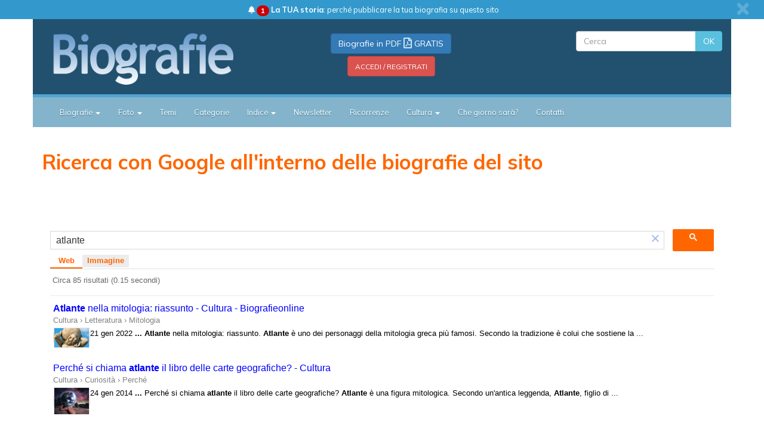

--- FILE ---
content_type: text/html; charset=UTF-8
request_url: https://syndicatedsearch.goog/afs/ads?sjk=jQor4yH1RFCe10YQWQKJbA%3D%3D&adsafe=low&psid=1918241725&client=pub-7939740052794500&q=atlante&r=m&rpbu=https%3A%2F%2Fbiografieonline.it%2Fricerca.htm&rpqp=q&type=0&oe=UTF-8&ie=UTF-8&fexp=21404%2C17301431%2C17301432%2C17301436%2C17301266%2C72717107&format=n2&ad=n2&nocache=6451768791352505&num=0&output=uds_ads_only&v=3&bsl=8&pac=0&u_his=2&u_tz=0&dt=1768791352506&u_w=1280&u_h=720&biw=1280&bih=720&psw=1280&psh=1209&frm=0&uio=-&cont=afscontainer1&drt=0&jsid=csa&jsv=855242569&rurl=https%3A%2F%2Fbiografieonline.it%2Fricerca.htm%3Fq%3Datlante
body_size: 8298
content:
<!doctype html><html lang="en"> <head>    <meta content="NOINDEX, NOFOLLOW" name="ROBOTS"> <meta content="telephone=no" name="format-detection"> <meta content="origin" name="referrer"> <title>Ads by Google</title>   </head> <body>  <div id="adBlock">    </div>  <script nonce="SjXRrPgrCXi6-W-Zebflmw">window.AFS_AD_REQUEST_RETURN_TIME_ = Date.now();window.IS_GOOGLE_AFS_IFRAME_ = true;(function(){window.ad_json={"caps":[{"n":"queryId","v":"OZ1tafFoqZmdug-JjaLZDw"}],"bg":{"i":"https://www.google.com/js/bg/T94taNKSSsssP7x0w8bsq1bZfcqIXzBqd7gdxTpBf-w.js","p":"Fcn9Vx6tnIrEcGkl5Pn1UV2xfcVju6pIFUYvHc69IDVMeX3mKx8u5j29rwYMASHuToVzYyP6+e4AdPOymLOYnyBmFAyCEUXQhTwpo691gXsuR9Z6I3Zn60trfDBj+Eur0vIncs2ZfLrqG4N0I3PBcela6rxoboF76f4tH1ISioDf+T8MtGDxwyOpk+/7bHU3PtCgTeMyCvlAv7evEYHP3OoDpShNwX4fjfi1OScxe1hMvfL3P0KFo/ln5cxLC8QJWGAWtU+lAnkbCaysdtRV7wNwMROTa2cRiwgRJRqclPj6NNUoIHUx2GeeSev0TOcWz8onSTKDsm/2qxKEQQRqQHgbeILgM73ugy1XugzcqUCR45Kz0OL7j2lfEFBfHrkrBCPqDdms42PLBMErstdP2SOW1cutJceoevpWRoLPWdX08+AGrZarjDuSJhRJ8SCXrMRRT7dX2l5+dJELOl1SC1+FKv5bfyD63TU7IswKvzYmq863p5oM+Ewnybsog5P4e/eex/4PzSrCyRzcKMc/R69VBChLlHdfZTIb/pUdRybocRjmVs90KeSMdtx066k8QWdE+YckrJ/0wJauwRxrekwhDbYExIUefB53IaljUHPQ1Xh6gHkZQGdDbbgHUYvRQsU6tmd8LVfhN0BZuSq93/7vb9ehOtdoGbwKDJtHE7LMifnirC9u44KiAN5OK/KXbULzvrAtbmnPcbAh/4wqJkaLazBl8oKMR1CtV6sor+EpkAdvGkSxRy38KrPPa33BSsdcND65ZJEqrG3L9UHc0ZPb9BmPx3k9wFeuyHcittqUYgkccwfPMBtmeTXYeHdYrZabzEeWV4LTtXPG489GDUZN7bnUqy+GgriFnvkzmBlrHYvjZjqIwAJk3PAuhjKcvD4pbNUWsWKp/6cTH6b9my+Pn90WClGZFCGdf6wjK3UgF82d8ho8E5hoBPZsLkPxuL4/9JlLnhR+a4F1Nb6F4LlmPRzqivWVLdZxOskGqUQVbNBst1FeMcl4PCGudMiaK+SsBcY3cHFIuAIaNLYRXuml2jrhi6M79zk0sm0xcp117w0S7PCRTiHimjs2abL/KH3XHsH0kJZod4EvGcddHOu1QPnD67XAFoXJqq3xetvXzdGDdAR0+kq6a7nfghjQwli1Qt35v9wasRAM7Zjekji+Q6EWmVJAbXPto16uxROSCej5aALhwtVRkSjOHFhw7OtRkAZMMz0azYgLwxX2BwaWEpuBvaOj7iKRlr4fCLU6eXYXEn7Q0fE+ev/A10hMqAJ30GKQH/AijFyIcDz3qJTFbcIQdPWF8seZPn8e8Eag2p6ap5bQYq6O0mDYAOZeiojYRNjvJJy1cjwGqtTXhFI5wBUhek8RCLiOP41/MmbaeElEt0KdUPQ7TlCcY6F/+jUWMuQxLzwuZmMfZEjp40FgDYgxB7bIOtWyumLCEAOngZG1T8neYjoOjGqBgOKoWZ6bCHMvSjMO8pnnJ2Tj/9z9emqxMIjaVRIRGUpNBnkEHdY2fbh8EadjtFLf/ixFrmOD511YqpPS0DMgrhcrkCsechjmAAOh04ksh1Yg9vSXUbzEYcW+T7JMHUvuajAdGuNaoW1mL6o6WQ3F2kmvwY+aCkUda405Qbrz7Epz2yo47Pa2ml4VrIeW77B1v8Dq+tbCseZkLUrdBtllnnnwfd8Llp7/uAsL/t2raG49234oCO+mEurkaUYIl7+6jeF5HMZT49SU4Dh8rotZbu0lsCCYGArmpWBc9JDsD73Q2hI3Qt47ledk6tQqe+vqs7dAb7oBs0oflHi64ls5lth0T1W9akKrKKw1kJVo8haHxct2KypVT44RHu4wqZk+u8DoyDLZDVPbWl/XnuxUjvGwrBOQlxPJhDUt3KQuTCOsgrjZohwkNQTdUYHNQvF+7V6huZ1OMiX0rEo75Hl9b5gHoanWtfEG5x/4iNi3HG1ckFe3t/L1EQrumuZ5wh/Cv3ceuxtJxc52iMwOMrEwNlZ/Rd+TOPbDOrKdpjlFaPxxbUuVH9f8/sD7iXbAk8cbA6Y3nLjTdGeycNtmvV0iV2zCKxMsNSc9sWYSTqFTx7x1jUCmiUc/SyNXWKoHqnVw6NrE6hVzyzPT9BZS7VYmPKBaVSidYLeZGMhPnp+Moaayt7g62izAoBrEyluhVAZh3PyQi4Dfm8G0+v61SkII2Rq3mczPCta4d6Yg31fFeZrYpumnLYgfCbDY4ua3E7YQ0PL7SOWAtjHzt3A2heolrXrNeslQZF7JnLl7EkeFmYj1/bnWTj70+AwPntsXkseHVAwHTlQi2qNE6t6xzwd0wc1qDr6vSq3jmKmoIgE0vqS69N5OPUe556Huv6FFLfD+4tqPzXZSw+WTvzrLDo/LAoPFdQvoWyLnzUYNLWEqtgoaobK0My/B4PnMtvd/Fss+EhQORrRmJsnUlWp8KWm2T+M/eqymDQCUcJEs0/jTOYtLDqEsnfFglKlotk09JI5/0Drb2EsODFiDbCdzvHUZQ3X0MQaGwDZhUuDMwfaXx2a0pKGgc4+1Wa7TguTcXUYqNe6EuLABhkwW7GgenXtSXWWykJI4bQWZNTRb3I7dpQuve+/hIKBYXYE63VnEi1/wtwHwnPWRRZe4ShtnpsUyfWChIBP1CmSrnkm/z+t1bT3QVPUDcwaajacAc1hT2cdfPxKnqWZM/V7mH93/uituiO/HeynzgdOe5ORNRhm4cNJtyMTXt5wjiF+1PKP01EH4I44jFOoqPq69qDoGI35tsgHWJAoUad8O5OtVYqMbKH+tPbMtrblM1s7u6M1YE9g5iFRl1kfhKiDfer/IyPfyzMTq4UHIu487qH2ZDtKw7r8Bc5lHQfbI/7Elt7izaATAuemUmouz4BAwHHWd3N4Wf+vJw/P3ullVm6lgnGMEyG5x6UCTo6pjFKsahx2gII7hB6BXwNQyHa/SpXr1Tg9iI+cSm4NY39f3I5ai1vFKDmxYYvKxHq12ks0+3BNqwz+WvkeJCKT8sYmILJkfHC82HZrrlCpSw5gnRkRZR+FXwcERcUpAw7F0H6wKHLgcvKVmYmMdmEFL5LDDkiLuifHb/Ue3wyrOHmQXee8SHYmMxsqFhEjLpQFFd/eU97xoXnNdh2mna73j5D6/w5WYukLNNrf2z+wE4wy5gC3Yvp/WMuCMV17+1RsFA9Kzx9FlftzfR+dmgyOXSXa1Q8hp2S76OU+iZaYrtzW0MMf78tJ8/[base64]/isQJQdpJSGoT+HQZ8orBu5s64IB5RNDHXE9Aw11MDxOFhhStirINu7lYQR1Ix0KqdtyTTRYmnO8hYPqvON+7jNK4bkzUJAAiBzNGhD+ANT4FrkLr/auGkeLjoMw6et7Ot8I387818HV0O6T0CwBgzRYqbl2xp7+Pcd7xIcRVYvJFN6dGhWC8gUmAbemlX+B/TxX9S3EH8M2+3jRkgcPexUjZ/y2qYAFyiWw/pRlo2+65BL7ZEHirCcDtT/SXGbofmFIb7gAka2yvkVZgj0JSuXuIcVNfAn6x82bhcKGmm5PQXGHF8isfu5BbZCkqLcRZHyZ3v7AG2sZ/qePoF0owxc43tuis+TesxWRgxnhDKLFKyrVDmYIaQga7OTY2UE4ERVrDhMrNYL4drUErphnKNMjlygF2/iKl9yq0u+WoJqBj39Hd2w5jeZduNjXFdPzrwue9SmA0L3304ZvoROoe2+5YERs0PfQ2UEgZFS/[base64]/DpNh46LGoTjlFQvwDXGqM4YIKJ+6GaxiPtuhnI8/I+753eINh3cbklkaY4QeVGLGRt3pI40/vvZ49HUbc4/[base64]/CF4shrhpNAYRpDHE3SYYkLjU98bjxdYRuBom9VjYXhc+TKf32cENA3WsX3zSprF5VeLgCAbmFG7jM0KJctNzIklzVXynI1pn0nzuZOwWOdLtkMUTFIM1Qh0tXGk9NuylH1A+xDb7u7RqkUA2lKTfA5fCgsKA494Oc8c6K5XMRjv2bGIsmglfgmJ/rZ5xcLI40kywanfIPMs1WdtpqfSQ99mr0CvCYmb+ULQHF0FZL3raE3Xzrzorkkl91w937yLoiaxgM+fnGoUMESTA8NqgdfP/DsuDQrK4TM9QKn9AymQVenUtWFxzlm0m33khlyyQaiYeABmKzH8xmd/upzl2sT2d2G7abIbtBiNrpQ1JJScUL1Cos9zsSvcE0F6C2N70ZiP1KgAUY90Oqy+2vZqPBP313X93d+FqB9XHwkV4beoPaDZmCvGUsrLt99fIU7CPmE0GbU7WTTLKvAecsHja1l1/SCZAxc8fKK2eKs4kVktMjEhnrms6k5QCHrSOOyz3Q0K93i/DZjiEMPqonO7Z2f/tQjycSlbQ2rZjolWhINthqutvLVKXHXHK03c4KcGNB0A+bh70zIC5zJ8MALrMeWo2epA5JUelHvsQPTIWPyZNsjuHD/ibtUddI2uQT3lJP6tcMS3MIBWZKTx4vPz6JOKL/z9tajcOkodB2ZgcSV+eCvgtlvzo8sFkXgZlMTXWIp6taUaBVA/rnoBh0i+XysK+73XM1GzkZLtL2hIoWeNRXIlZenZIp+Ug8lZIoB3YOuhkxZElvkwvxNji6u1cMX2dHCS2IC5vYADrBTjV4gBYwLHNuLIL7Zj7hLGtNlLlEA/rSOtWhXE+0wOlis1dzhf+J8lZYHkuQ9B/BTWH5Wd4E1rRcep73rZc+2J3SE4RzxnnFgZnjrSBCOxJN/sWY6E8p7TBJRhCEWcoNQCKudEAoes4znV4+XsEYK5w/NmTXizzSyiXZEldZ+pWqFQZTox0j0AYYCeoI4+ISr2Zw8AOUjXCy7TNbX6YojahsbXkTQ7gp3JKUHswd1zu9CKEVbk9SmVAIwFksPk86tzTNCI1U1K68hGAM8YQmGCFcpmfNu0hLGiqmG+eKxBoRNCcBarX6Jf7j39S/XxmGqSX3mH1X35mxW5iiT7mCX1TuBkB+eS6fLkGzHSH+VuYFed7tQKLwzADSC3lch83+B2Y+UnUdxlvKyHLLGY/[base64]/vthgDndLvhaNeh7O99TjyuzV710EZdJs2HnFWKWTKDetnWp/3IvJX81IKq1Gg01Aq+x5I+ViiXjb3915yM7oGjQUM4I0xn5AcwreC75jsu2UinCopK7ts7cCvfOiOvVBWcAjLZwgrUQFq5actEZgx9n548bnlH5taM9uKmEtFYc1Xn6+SQ4j5v8Js+ziHyWzb1q04kX4zQXPI6sJhoSrrrt9iGvSv1E/F83OBZKbjiHJN9gWqEg+2ZG2ir/Yj9QIaC17Z4AZf3g1m2R2+aq2WwSnyCS1lJUJfhP49TWoMRgX937MKp41xW4kznEHs75lUYIFG9VLBRPSA33GPAGvPBlN7XEehKL8TuE9Zd2iOka2ib2i6jU6jTchgGztk2Gf8b8xZeZ5G0eXZLGxDk+FhCgK/[base64]/xvFkAPcTRHim+EjhqvqUo/OZEqztFxRxEw74ObCjbdlWtZnOrtW548qp4UvbhLN7A/svcCuO8xMsParn96gZwVbqUGawOmcEXUdhLphgK1HWNcUJD+Snfk362LiqLDzG0JN/LdQq310J+vZjBwL6HlqZg39Z9AkBHy+YKpbiLEtmNyJqMqnpa7L76RH2+T/+3BQuDYWMM5+dCfWG0riBV416bHM2XJoBPHW/DCId2Q9z9PCffSUI6D7LfpMBTBZ/+BG5Rf1fpKlU8pqhJhWmftuHIT8CojSPokwObQpgdGz05BQjPZjypad8qVxmn5dC2KrE6VAxvHUGUvEyH6fH4ajadXl9O+jY3+Q6/b6QW/mVP7dS9QmW56DVExjeAlHwtzHOBEsgUDzAYc2we2ROUzqAVVjqi6cripQSG3p4XZ71x5E8Jg4rgKJFA1jhSBnnv8MsjBZ6ZcFKbZ85IaQsXi2q+XfykC1Cib687gQK28yrKpTRi6dZi3glmEXWk1KLCO3lI2TFhG9RLrYHsiGK5MubNxtW5zXjIqeNBjfAUUv+qA6/aYiqrMfmMh3+BgY8zM/JVqD3Q0qDDDTltpn773cVewNbuBpWqqywjKr/bJ06zxUoY0dP0jniHVAG1i+VJl+fsan9AV0nU51pa5iKWar68es+ACrJ1U5AogBipWji57fQVFoKhvZEM4lulaJ/[base64]/LQwVPNM1qT9R+4RDT91QoBbpMaouAlStFFE1hhC7AVYwVa7b/+iabomJCqevd0unom3qVKjKyl8c4wxpcCZikMkJG8eV+tkN6lLHO66RqFHSSbE/vAngzkl8FMbYHuLTNXdvi0UNraJp1Djz2hrE5ieRVgdZfZnsmbcc/EWXFASTMbZ8De6oNXI6EXLf7C6rrdOUZ72ChSaPJWG2AmUEUxLyN6lryRZxr4HhynFjeADscu52djnX6KzUdOEKu71bFxaO5BdUhNEPZtO65wnY2fuaO+6jxn6wncwJlLc20MUlUUY27gdC5kn+X+rJ6EquoD7YqQHStjTsIPs4zw0At4Vbah/2drxyIQ/EdkXdGcdALJio5bhGeWlnGYL13fGSY8/mIEnSpPKpFImuolYLik+03HNaGUOfDzq+J4zFocAy8DWK8/RNWntpyT3iEGpf+Rplpi6oSBSRFMldxjvsbtrB7zPWSpYaNAOriRbz9qKBFqPCy+TGZ1YYQW5NOVR21tbf78UKZRDLTpIrKYpAikqyGrl6qiVmTML/omyK06UxFpqzwnh+RHjMoSKneTdCAJ9A0raH1Ij0oajvPUJpR4AAks/n7siF+Y0UbnBQWv39C8xCxpsZWoNjwwUp8KK/1LtxoXqjvQXU1lzpLV8ZU8hJROV619JU1pqwc81vIJkZPoxD0vuMUCLVOPGppF5VzrF5dHYm8IsllHw8JhGFyU/qzzMOZFNb39RSReMu9XX9uE9h6L4G3w9IqK0nIjd+a7lINk3fn3yBRC16h7cekbyvS4ReHnj8JRe3S6cwfmp1GN/drG/jZiIfBsuKmkot3pNczVWc0ei8YTRIOGjBbh+7ExJq1N8uYFQidMzTNuBAxt7o8vzOwUuRFdM+gDcVCDfc0lGj//YLPbU29xG/HVW1jpiJLJtCU2THhyJd1iLRknLB4D+DCQLAS2gpPxN5MFyrQBGbYZo4oaEtsGuA4Vueki6FVNpA4/HMSDiTRAKtmNtHew5opS+OkRF2ChnZgOvxuwoxD0qv3YL+AXHPknXLWSAQ/[base64]/O33unY8XmE8bK2Zc2tBXNQ10m2CVmlOJlBtuyN6KEAuEPAs85/2VTmudFnTFvRMDgTEnm5Qx4VQ7JYkBE+e02Yyw43pScgQuWV0akuZPhRdPsWRHwtTZ7dVK9GRCSsChihxJs7CSDXLtHgaG9WVlFbhxo9wdXS3qt8mSlTiRyEK9Yl6SWxzABYdc3L+inQJA4c4nbu6lO8UIVMxo95Na6RFZQJ7WmR4f3pvUx4qXMJxfy/9lAfe9z7LFQiTjzzHl786XJB0JNwiFtJjlFUV9leBglcOpcWJqp0h2vfKmi6JZFnVEZg05vuhO4Kn9pF/o47fimudh3DBYFG6Qu16XJojlCIiiKwglXP1FC6UczOhuz4CE9YmwdpHpnT/GThoEVbLG7ayE0F0TvauXhKq4cuxh2vit2X348LoGL/e7NL0TAIgQ8zSQUwbtOq7+9Ao9kZaCgfd2Ct/cvZdc9YxQ0m5JiM6xar5ndMcjwg4ngbgwyT/alEPX9ek/gkDNVvqjs0n9dhNDa3MW+YZFU3IoIUrP8FqKbXoZrT7v3ZBCe+LT37xQAVsQhy76o/pbq+5tmX07zg+UN9alWA0u4nRkktanrNxn01j9EHU+MEfLvNFFxSrzg9he+Uzzjg4g+A3PDD7FUeFqzgdmRpmshldre3SKlHECP3G71oRhIUshzjhyjpJ61bvlOj3CBeY/FU/0AxRi/x2k/eks9Gy50nVBwxrWHoTfedl3+XW0+j/jWLmuQJJqeaCML678UoBSsZf9585pjqZ4ZxeptBKHalEvEta2xwiXENFnn3qAIp2JISfbmLkeOSsHdqzyYfpDgr9pgnbCRc9x8wlFxdCoqSakbL40/lvK+6C1GGIAb1aeBla1e1+l5Pur8lIJ2TSzpmEXJsET/QYxN/u/DThkpxoOaryoIE2+m/mgZuz75pURmISqM/+HsbhbnZUYvNFjfaaXH18AEFDiRmEhWIjiPj4tC0bR5fIEHI2Jgdkdksil7xhogvVXs3fRYUcbzhBUkOTj1cHi0rL6FWAcy1uJFylf743Ut6r78BcC0rfdcw0bQAQ97ugGhW/wl+U+uDJOLqopVEU3BjvIhchzGwlMN8iIS6c1IyWmigTpdFtv2/h43Lk31Wmaib9TNDSANF5ni/AOsTMIyhwbu+WSkzdDdZY3AvDJZzstGOST+JSxuTYnVQeHjr6KVzYLG6uRgxpSX/YIxGrr79qy91h/+SFPV/KNe+fLPHp8eI6RGg652ZSoX4iaC/Iagz7/XoR6sMVogpgur9FAUfxVNm/wQdeUl0efNSZOuOVdBhYlXNW8tfgIsborOWgy1Qg83GSoE4GbpZPtQRXlpeShVIdrozb+V3pkIJC507FwhY2cnP2ujzji+JVns48YqLtwgkdGOmdjSlni/btW+kSvHw9GUIpNc72nlid7BE8MuhdBPhxkChKqbLyfu9xaQJ/0DLPer6Dr+lWY7lHrN/B04gfF3nw8w6Mc8d4GGypRLkLkoNj72AXtDwNC4fcA0NqQ9r6h+XP/AJsmAv1h5omr3ww6uVBOulgtNEVzK6J9RdpjgXcl86Rfbden1b1SfIrOTSPuEHlYadF10TSoG3ivNRIkeMi3O0FOp5bb7Tgki5p86mR0ZXYFI9BqGMVCqHoyDFkqdsS8UvquFuxFMdCMIIf09tDxrWit+kVMVhzbo/SDnolvl3H+aIa9W9PbF3CAjOmN0bMUfod842yTLmHjKLxj+Y5eZWQIWwLS1NBkpMj8IdveoDROWpiPc/e5+f+uuZR7Arr3lnad4Mrj/RT2oY6lccyRU9vJ7GBp62oye73VIpAOMIjWtoJIfg7IKe9eb1tID7LejkUUkPl2Ug\u003d"},"gd":{"ff":{"fd":"swap","eiell":true,"pcsbs":"44","pcsbp":"8","esb":true},"cd":{"pid":"pub-7939740052794500","eawp":"partner-pub-7939740052794500","qi":"OZ1tafFoqZmdug-JjaLZDw"},"pc":{},"dc":{"d":true}}};})();</script> <script src="/adsense/search/ads.js?pac=0" type="text/javascript" nonce="SjXRrPgrCXi6-W-Zebflmw"></script>  </body> </html>

--- FILE ---
content_type: text/html; charset=UTF-8
request_url: https://syndicatedsearch.goog/cse_v2/ads?sjk=jQor4yH1RFCe10YQWQKJbA%3D%3D&adsafe=low&cx=partner-pub-7939740052794500%3A2799154130&fexp=20606%2C17301431%2C17301432%2C17301436%2C17301266%2C72717107&client=google-coop&q=atlante&r=m&hl=it&ivt=0&type=0&oe=UTF-8&ie=UTF-8&format=p4&ad=p4&nocache=5351768791353630&num=0&output=uds_ads_only&source=gcsc&v=3&bsl=8&pac=0&u_his=2&u_tz=0&dt=1768791353630&u_w=1280&u_h=720&biw=1280&bih=720&psw=1280&psh=1277&frm=0&uio=-&drt=0&jsid=csa&jsv=855242569&rurl=https%3A%2F%2Fbiografieonline.it%2Fricerca.htm%3Fq%3Datlante
body_size: 8199
content:
<!doctype html><html lang="it-US"> <head>    <meta content="NOINDEX, NOFOLLOW" name="ROBOTS"> <meta content="telephone=no" name="format-detection"> <meta content="origin" name="referrer"> <title>Annunci Google</title>   </head> <body>  <div id="adBlock">    </div>  <script nonce="wEa6sZs2GekJYmFo9wTU4w">window.AFS_AD_REQUEST_RETURN_TIME_ = Date.now();window.IS_GOOGLE_AFS_IFRAME_ = true;(function(){window.ad_json={"caps":[{"n":"queryId","v":"OZ1taf3KN9LQnboP96bCqAY"},{"n":"isCse","v":"t"}],"bg":{"i":"https://www.google.com/js/bg/T94taNKSSsssP7x0w8bsq1bZfcqIXzBqd7gdxTpBf-w.js","p":"FcncGF/Nl7cojQIl9cpm2+HydSm0armURHREuKTh/pB95twSlv0aIZqwxZBwaFyg504tbJZwE54IoaF+D0lAxtX5naLWGMQ5PM5g6pWJxGiXvzpXNLMU5pqd/3v33yWKLdLzOUtrk8vEgBM2tQHAwvKhHsg/[base64]/Gw7qwRX0LcPte/3Fe+I51h8i/368+asJLYx4WcIoW+CRORCLkssxbj7gixamZC6JeCqnQPcwpnVUyiPSa7OouZyVMQFIVDtr5La+7tus74EKQiZaSHuc29HgLTsVBoU0qGUZE/+Utwj/ZMCQXbnbxwj3MWFpZSdrL0d54WzAoChm8Cj8ORZPfP6QPNARbEenfafvgPyWOl4smxSH2nVh1JZ95rENdNSb7ku55BTu6rRqNRoJSEFJ75dQomZ+XYtmujILhfn7/AyEzROqDxSv1Gal37yGth0ocO3oWiUiUzDc7LxypQS3BxCuK9hvLmLHpTshvfq2ZryGVBZtmT+QTycGaDp2TgKJ+HmWZVBOtAPTzWq37Wyj4f/exEoHfQqACVBxiFRBH5RiPdwe/TQDQFEpC+XhEvbnnpb3pOx3MYRpnZNM8XaONA+i6AXwzkqTz60aDeTCotkzB5U4Mv/fuVolpBZJ4/3LyMxaKhyG+iy9iWgQkyej4QzAudw3zO5WJJtiaV69ALD1qx1zTTmcivaMnUGKoNvQmvQ0IF8mUO9d9wtJvOBm2unkrJT2pekQ4vQq7zCvqYSvgE/wLO7DIrFYiuNwsOBFpu/JArV4rdHDWHUejjHRhlSXTAPEPc5BNuG/Iv1FJ6j/sFi8FkZ6RZEiZaxwxolhC8OjUMP8Wn+cNdmqX6ip4o3vpDXv9wcjp7W/6S/IjCUeQDMm1WTVcu2vt81uq9FtWRFX9CJ9PvcieBVs28eDuYiDDmxcmmbNPeMnMJbHbsNmxthXXpopjQSCSDZm4hxDIguCX+Yhsha3gKUJaFSs0bPYuNkJuR8ZQtmj8wTsLIwcMK/qOfecwNxdT8R1e4l3RR3By4PrDzHBwdrcOWpMSZZHxjunEc7kJT/Z7yxcq/fMMUfeHZOs7RQXtMVe0xHoM3He0LyuJO68frqLp3eSNay789kxdSs2zKxeZ0s/EYlbec4CsnU6/j0vB/OOiQmOUZIp/QBVFE+n5EQup5vPD4+rHPWBK+SrwdBAshRPRhLj7QvaAWzMKEAMiMuYHPd2cmYse7R13Xt7ZIjV8e7F/B3uHwbM1kEvmEHtHHe0H6R+ASMFNLWLeEtWSiThskN0RooS2y39t+vOK/i6jUXgWdawEpu71SBiLMjMofzP1/T2EUUGabZp73sjbdgeI/0X48V6/1D/Bz+0fK4Mt1ifOMXpBVwRF1D1QS3Sf29ew3Z9SC5f7scJIQ4dl2lGQKS0cNfPoxd/AyR1qpzm9ntkSSavocdlz5+iqZufB2pb0EGzLK5gIcaoPvmHmuF7clzrPntk0jO8LX+ypnR7oxDjaB0bOjWzrS0fnywLBagq9VIRR2FtK8PJh3F2C2fVEup1yp5X9AAIBQteu9Y9Pgds5qGCF940BiKc1s3v3SDLWZjFoiwfbWlrWWQRhHuMYWMcDQIqEf3/RFKOCrRtTYSd7V+ezIjKkATQmiOSLvJWVxBQemIx6RNbt23KQ8HkZCEiPEJoyZ1ykRLMME11gxKrW1BkIB5eE3EqXV8waEbHiyZ8qrufO4QmPbBxty2/IC4hiVmNlISWXUW7GHF5yWmYyHRuWntKtsS5+YbJ0r2PEo8MH/et/Siu0tlgZmrmCka44CfjoQ/SEruVnwsT8kKavO19usXmMYKVCBAjTIqRtCVAW9qUtrfccYRomN7/UBTZtyKEgOVmozyRQqn23oRoh+HFdEmXH5k+MJlX9XkjE1td1WKWhZDP0ONAJk5p7qUKHkimL6s1ova4k+UKc9PmOdcLrXYOtYooG3GKwetGDb2JwjDnZXqT/9qv9gZtTz9F4xcMQxJ6inof6PXMC4Z+rpKa7fA8gdMXfGKooDBvbc7JOMG8qJmyGSsBxPY7WId/dnWcC1KjWWNqno9qrw1IRfbErziv3yMDyH8ntLQqrrNgdv+lAfdmdS0EBdrVd3sN/oqCR6JJ+Y2qTWJ46e0ihiCY0V4XtourqcHrq6lm46Bf1TkBhANmqC9pgfVYBUJlqqzLCzw/pagX7L43Mp9ShNqH8HMEWOTsh9ni90XjeIZtotTpcnsxgmRXqdeERK8tCQGo2SE0+xZpvL/2JG8197tYo7kHjIgTmFygOy/xeWsbQxZ2ce08tvyvwUn4gqNHM7cqwGX36QPBOlXG7pHNwnzUC+ZFzj7AE3I1tHc7hpp9zvkA2QatooPqs7OnxvDWIxM+7yYz6MSEnsuhs7F5EhTQbzyAeGbwvXjGWSrbMkHvBsnG7nZpvLI5f6BG2Nv1/wkKzXOoA/XOnE7gioR0qXGQqqyh/MnPs/t2pKM6mqGZDJyc2Cz4Q7mZNH2IHLh3vGnAhItsxJAJ/st1yd/KoBWQ3hf8kY03LCRNIVzi7ZPEtJXIBDMdw2xTdgQLc0zwI8lPqLgmSiR9WzoFwqrDWzgtDWBugDJD8L/ZEwvwvlZKC/KkYjOzVTjJydoqjerDffEGScsIuDz3pu6nAlnOcrQD+jT8hC4ww/q3St1SndibtpoFwWOLV+K5BSFrPc1lFGazJd7cu2MWe9ZKmZlv9KpzhlaKsCYSW5x91jw2ub73JwNpmUp16A+xW9G2Ot9bCxzlk8PQj5tdhe3ungdn3pvt4MWsQFzGrbMRwpWBY/k1Gr5JQ7Q5MW6qRvEVsQQr2FCSv0LZEI/DhP4fP+I6lU910SGhNa236rJxVSuExvp02D0hKG/QPO4kdOqtTvh0uRCvkz+I1ibo29TPKKqbXXY6vbsoSHaXFLl6mZiwxPlQoyOexDQ2cX2Yan+JZedXYxTxdcFCe5ui6RA88u/kXV9TTeSWF7vHurHKCQ/u7kOKjO0MW9dR+vPoKz8pYurcxSWBociOvsVBlTVgxeSj0HMsxoe/gUs585DkFgIDD5Suzd4x9zRvKLOkoPNCtUfItTuJr3i+AyZe6nf0w0OWMPvoXV/QMErNyK2VeC7HoDlbD2kzoZTHDQ6sjbeIBB1UgLd8Nd3jhguNoHzbF/ALoxtoF7QDNrssle0e9ITHX6uh8vmYbGrdyDvQ5OL0YN6JiZCIbxvD4vkJ5LewhGwDUBQRplbn7pfTmGfuPoLxOblvWDaH2i97QDoflqnrUEC4MYdAsgQRKrrhUMs2+7Wx47bgssJUIAkKHL4peCt3BLspgU5w25eBTCcCR7khmEX23IQjaw/zyBZI3045rf0yhMzhhWoJYsrXUzdb0QjPlpANzR+0tVdnjqpQWxuVIX3YO0hfcreuorphg64zP6mj6OqtalUblstJHJT+pAuaOOP4zj9SYog7DSc98ff2tb8ONG0al2iAkZ7ThB4OIvwctjObibLJl79dkE0oXtrwVGDDokow/dGfT9RnGR3d6l9HiCzrsvPs4TidgiBEYGlOIO3XyE3bOhTHxZ5yAOHBwrAxZovObQIlP1/ltaR0l0hw+Dy+WPtFo7m2USzz+6u/WGatdFo8ZB1hW8Rsjh+qIQaj32eF2dLMSncWtABg1+H10zZw2cQxsRa7wHOxr4VDI8lNqIp/KBSlQHF4XwEqZGDgoRTbg1Yf6F1hVqoa0zn334514TbJbw7TAMpS+yP7qJiFntKbWf3KTwVKQk9YBW4VWy4Yd5Av0kgqEhSaMamwbtGCCcM/w/34soK2EDsK9PjeDJx/IiG3M2NTOq2KsBMoTAU8IJ5jRnQZt6dMSn1u/0KCb05X/AOjREjq+0837xOMed1ShT8ohD8WyiXKoL48ggIMgig77Rbbg8JJtfA/QEKNkYEB1zgcILHzSL0sg4f+/AHYJD7MtYX4ZhQl0LzQijdVn2zr8s5ER8N7w+vXezXi/iv2g70K2EQ2wymJnitzufaQ5rDKoLwz/L2eU/tk9e2gSOdq7FxUdeoF0kdYzSMwZKVlQBjf7xc36QOX/g5JTIy+aWJHtXUg/SaHvQPUttY/LSRcmcLF3TNNLaFrTwEFCj5JA8LZ35gshfbQr1OTOw9UyE+2iiF0kp/[base64]/DmaC32xBZdxdptgUoA205O/skmMowfYFuFe3BbyMhHp4Wl4g/yxDHW0+G/Ix7oy170B3nsX9AyeEX4nTksmV3nf1DyHfnhneojmygM2sJmQPkT5/jOp1orMhcFlH88Q6YJugEBWnxVPg/b5eNPW+wQnuFIr8+VzCLZfTdy35gVikQsZYytO9nXuh/D5iqAlZCEfV92C7nwpvWhJMq8pBAWc7swZ4PVNWZYSVA/VQFwgBXvAM0xNnSl+mbX659uqGY5FSROZuuntVu6Ae7V6rablZNGh1Of1Wdu9sfdmf/H0mT9g+jZl90qdTfuwhTgpN1YLr8G+a6lfw+5VWL8IPNw9Hjrh/nUTR/jM5EvEwYFf74r++eBI3AQ5lz5nOobToH86PD1rv64hkzf0z+AkDAR/VJxT5P8DoIpGgXDFZgLs5pQLf6xRaIWMHcGszXTqd02ReZRMR80srKxJL99JJItIt7hUYSpmbF8FsXwkwhurkC11HyxcMg/ww1sFC+j3+dpgMmfnrm0SfY0wL0owUtS4T3Ci+00hZ79PBRXZ76jTDeWvWCjU/[base64]/uO+UmxEakee5BAZ3TE3dFQ5Mo/zGMXEXBeRQ6pn3vHEB+/Htr0KMrWht3aXC4NN3w0Fjhsny9MfCC7lMKHxDq/0i67xXApZMFykKQtkMkwiS9nHwl2hjWQK97E+rjHKlx1NmTaMwvfokZ/dS1096rcvjWEJQQ/cr1C7/4QpKxJUbgfoh51vW+HwYmeY0c7151Dv7k6Wk3hpJ/UUN/31O/1vlZhykHQuRV+6EVnJE0dD7xImA7KPYOqTmp/9EU0soLK0ehtqJC99rJG0bAUIH4AjLXp3i/JmchjWW9YhIBJjZ5EnPfpZxwApN8OxBnKkQkzR/a1D1Kd1jC1QxE+/xQZY2MWhqpW1aD4ukzt74Nz85W3PWpPfyLs5CtBT3KvW7n6t7ejMt/nXwwTi75CPv8y7yyFigx+IAevyNj6YVYwQ5ikW0hCm3Ax1m0hLiGswdbdF70JQrnX6hAgRRV1U0eOn6PMlVIrZEDnzWAWtsTNNRXsVCKduJFwb0ki1oDvvDKt8ZYNXYjeBzhMMMWf5OjWnNbnVxX4S3j3OpydJPth+LAU052ICfotTX8c05ty2TtiVy9h/cl7tm1Y7wGPVShfhkIoBtJ2GVA9DzOBjwb8oAJuUABQNZhO4dAuagZcadRMgd6SwoT6N+6x/Tq0DUQz9PDNSTvXsqpOYiVbaz9PB8NIGskep9T8bZ7WR8VgOR/6z2gCTzut717k7VU2ZQcHvv31ja7YTR/FAh90KMzC2EgEj3NT3vo73vXn0AFUv8VRF7HdIPfxja2pZmylHycqpvv5tX2eOvqRMizNvZgMnHglNX3Ruwg3700MgEzyxKR8KtugX5IJ8gyMGe42c4UIwSUOwdnRa/8MiUOH1wmrTlsjMOks8121FixAG8jPLMqsmfLEUMPNV2oXdAj7QCl3kpVtetVipC7DJucr8BgNEkR0nD2/MpEDMKU0+SDN26rokPDqu3I3Xn3dDH/6po5V+HU8iEoXEdIbdhAn1XApulbHxn6qpXRHWvnErT4MTozbmzvi7a2qDsGT6STWuJ+uqZqjFZyzPCUaNbMUu1F8h9xcI5vaibl5l9+LERn+vr3JzxgW1O+av2XRR4vGb8rN0n1H63W7RRbq7l3LEKpvKoSy/aHCthxet3mcN+/o3gOxfJ3e+Ugy0I8S2vkML+0Rfm4zLX0WgrN1vf5cbG5LFEJ0Do/J9kNPlDTuyfXhAJDyL9egtS9q2Am0FK66ggVJANjE040lk3XDJRPnKCYDxf4cXKdDkw5118/yQYKLlMX23lbp+hYnU3vGwVKcZE/AhtIyKoZYbCY4SYyEpv/JrCyeQY4qKqTdLTNwV+SkY3q6i0axg24Ta3ZFS0hC/Exlmr4Pdm3hNCywqQh1SYDiQtWu67g05SiBn5fRBAcYziZSs98plAt05FB0Xh04W6hPy92B0n9VX+n/JsNWRomqoUlFrNpux8Dpq5VLuzplTUh2vmiA8jG4i77fum1GgWgCvKzSckHnQ+cNxMuZkvXgsFQmB64V4pAZ47tTvoJ4oGeT+Uwe0+9r2m2ZraqPMPf5hq3+VwUUaYAe6ZTC5brQPDZdNhJThItRm638NHlU6Ei1V3R/6Fb8YGkH/NCRNaTyl13rLAla4egX/ai4tcm5eNwvlKI4t7VCTZaNHKpKlsBSK3ygMcyEuDaEkKis81hARZVIYoxtEk8XowfJWKHBNRiX+RT/1vdbwvgHDPr3Y0InLtc1WuKV/slhsBlOyyCUelqW4wiS9FGTCqluMpwlWl3TWDw0bAfk9d7j1/ycguK+bOorgj4ldPHTqe1xmmi9kP5ip6hwaG85SfuqD5p+9tubTedDcucsRyW9gnMZBpZRYiyeVX6sT87qON7qzchUyZjLuZWMmGg2/1VWc7HYcWgMmyNuVE8enSVShdVncbzJ0NuSeAdVKfDBnn30Gb/abi+62gJWxHoWvA05jOsTR/xnCWXLo7ou+eVE5OtPkv5I5lvER45Ie+WelbKsqooLa+suNBAkkQ+ZmbnshFb7IVgKJfRk3bpRJi0zs5HXwXtqL/hPtinZmgQ2zifN0KJXjyRckWLty3sKcVwAH/Vn9Mf30p0S5Ou4Ztqk/gReNoZdBnc1/HnLWTrqfLmFC3Udie+LuxThubZICmXBUcPBVNbNRyiHCF68KgCJXgJx6XCW8S4NGFfr2z8Y/Evig684WqPN/zW5pPMLbQptBOPobmMMDeTWVOwRDLe+D6mR1Or/C9ifA6/1iPai26YnPfYErj7WQ2b7PahhMooZjB9CnVafFpxfV+1raPmPxW/Nji5IUxA0H+D/lmkLD/dXm6EQVAPl1U/Cv+tv2CnEYkXzXowECGw66Ulxvyy/w0YAFEXe2Eraubjs4eoelJ57AGSI+eEn0kRYgOyEoRzV3W0opgcJHNzyjsKkUCnZHZvscCmV+ww4jLj5qSlfwv+JL+5cY/8UoVWGVJUL5/pcLU+logJi4jaPgdgS0x96LaAkpoFlQAwXmrRramnGgMboUOESFqG8oXqOL4Oq2Us7NE4nCSav8kU8Bvw+iG7KEpQjH5NkLLrZUWLmktmNvjHXU7f+WoQRtEDD4hQ2ZOAU4YHmZ+dpHQUvCBiqDb35vDkiy1JLc8xBV165tfNptgY21gSeh0KU3dIafVqRwBGvLYhNN/BlclGCfd3WDcyunggLZnQPIxH0xogRP57eVO2aQzMrQVRk4/rUfIPQ7Wq/nSi9OCSp9FKDDD5bQDPyIUjVZHY/[base64]/cFG17JaKihlW+Ajx7kHKqY/UtuoQJFCDguJaOTL6kV3/RmuKWtkZcnLtypAqs5pq/ID3FJj0nmodUQ6jRkjiMbW0aq/XKasItjroZw9uroiN6eKXvcUsq2Cpr2Hou4cCk12+xF/vnc8mEKpmuy+fOtRIiqUcBBx7pGv9pQzr1lY4BUvHNc2omJRwHuh4IgBlkTf2r330bDHGmoNRc62kktQpxk0lYXkgZ40tZJ3/Bi5Cu3GPn0KZlstv9k6Mhr1FUjJmxU1JAx1Z7o9pwY15df5DqDQStR5dQFDZYA1MYnfUUKceStp7DwKGXskZXPNXfgNgefs7NNB3lOSrPhNk6IafG4xtdYkaujtbn5PWY/ePb466/BVYVzydVJMwzeptf4ayNwNWmTaMT8/eKXwUTkMiAEbdxaql/66U+fjnY/rsXvtsnPQF3OCtBSEpWjnYc15bIzTsbX10xyTsvcT5ZX0ArId5uNRaZw9zyf4NpggDZnd1QxnBFgnPEV+2wA4ec33bAaDd09k/b+7SyBJ9yOjr3eTEcUAEEAvMHC23qJqhuHoiQy+80qt6KDiby+nSSob1B1tE0cacd9J+GpSlPFuxNVj8cm2f04SAxzOZEy751cZUgHhJ6DEAD7BLTTZhIiHGUxFOC6ISJ1VNokabhgoKuzoy7+DFTneCbHUZZPAi+1aoHm94JJ7WCwrv079CHCjrls+5lzcBAa9sER9/NGEpRYANhcIPSdRp7VZqO+Gjb/XsCC9PlcWBIFDlTTWA64JqPrhBP/Uda0HrSLgc54AYDI/[base64]/L2Tw22xp+ScTIkA8nLds9NFkT90/QlTQV7JPp+KuJl4kmOcgZ0+kSNYtLu/AJXSxgTdLeZoe20L54GlUNAGwTqdnv+RLZi8qYo/n+PpRdKb+CMo/jcbhzkIWuwSocYC//zDpkURCrhlxUmNTVS7J2FIbUx8/9BzhjaxfIhOzMVoW5QSp1HAmzs2108f8HzRujlzalNVgbQANNHhGgO12cqYd4/[base64]/xVJH7lV9todByC4dpfGRswEKDu9VDQTurXSzMVv9xG3vvJKwZ8qyi8Udzl7OTDFhrWy0hEXEF1krlenqR2BBaQHQ/wH7fKe8DEgdT7rcsy4MSnLsqjyIt/tHPNvUruRzP/KT5AafbCDRAF/Anzz1M9x2J5Cig11qU9H35WhM4JWxBgE/WA\u003d"},"gd":{"ff":{"fd":"swap","eiell":true,"pcsbs":"44","pcsbp":"8","esb":true},"cd":{"pid":"google-coop","eawp":"partner-pub-7939740052794500","qi":"OZ1taf3KN9LQnboP96bCqAY"},"pc":{},"dc":{"d":true}}};})();</script> <script src="/adsense/search/ads.js?pac=0" type="text/javascript" nonce="wEa6sZs2GekJYmFo9wTU4w"></script>  </body> </html>

--- FILE ---
content_type: application/javascript; charset=utf-8
request_url: https://cse.google.com/cse/element/v1?rsz=filtered_cse&num=10&hl=it&source=gcsc&cselibv=f71e4ed980f4c082&cx=partner-pub-7939740052794500%3A2799154130&q=atlante&safe=off&cse_tok=AEXjvhIu9WmBxeC6fRoBdwPqBNFL%3A1768791352758&exp=cc%2Capo&callback=google.search.cse.api10976&rurl=https%3A%2F%2Fbiografieonline.it%2Fricerca.htm%3Fq%3Datlante
body_size: 3690
content:
/*O_o*/
google.search.cse.api10976({
  "cursor": {
    "currentPageIndex": 0,
    "estimatedResultCount": "85",
    "moreResultsUrl": "http://www.google.com/cse?oe=utf8&ie=utf8&source=uds&q=atlante&safe=off&cx=partner-pub-7939740052794500:2799154130&start=0",
    "resultCount": "85",
    "searchResultTime": "0.15",
    "pages": [
      {
        "label": 1,
        "start": "0"
      },
      {
        "label": 2,
        "start": "10"
      },
      {
        "label": 3,
        "start": "20"
      },
      {
        "label": 4,
        "start": "30"
      },
      {
        "label": 5,
        "start": "40"
      },
      {
        "label": 6,
        "start": "50"
      },
      {
        "label": 7,
        "start": "60"
      },
      {
        "label": 8,
        "start": "70"
      },
      {
        "label": 9,
        "start": "80"
      }
    ]
  },
  "results": [
    {
      "clicktrackUrl": "https://www.google.com/url?client=internal-element-cse&cx=partner-pub-7939740052794500:2799154130&q=https://cultura.biografieonline.it/atlante-mitologia/&sa=U&ved=2ahUKEwi6wdSizZaSAxVYF1kFHYZ5B2cQFnoECAYQAg&usg=AOvVaw2ayVnXNNy3bDNzUEElYSBO",
      "content": "21 gen 2022 \u003cb\u003e...\u003c/b\u003e \u003cb\u003eAtlante\u003c/b\u003e nella mitologia: riassunto. \u003cb\u003eAtlante\u003c/b\u003e è uno dei personaggi della mitologia greca più famosi. Secondo la tradizione è colui che sostiene la&nbsp;...",
      "contentNoFormatting": "21 gen 2022 ... Atlante nella mitologia: riassunto. Atlante è uno dei personaggi della mitologia greca più famosi. Secondo la tradizione è colui che sostiene la ...",
      "title": "\u003cb\u003eAtlante\u003c/b\u003e nella mitologia: riassunto - Cultura - Biografieonline",
      "titleNoFormatting": "Atlante nella mitologia: riassunto - Cultura - Biografieonline",
      "formattedUrl": "https://cultura.biografieonline.it/\u003cb\u003eatlante\u003c/b\u003e-mitologia/",
      "unescapedUrl": "https://cultura.biografieonline.it/atlante-mitologia/",
      "url": "https://cultura.biografieonline.it/atlante-mitologia/",
      "visibleUrl": "cultura.biografieonline.it",
      "richSnippet": {
        "hcard": {
          "urlText": "Anna D'Agostino",
          "fn": "Anna D'Agostino",
          "url": "https://cultura.biografieonline.it/author/anna-dagostino/"
        },
        "cseImage": {
          "src": "https://cultura.biografieonline.it/wp-content/uploads/2022/01/atlante-atlas-titano.jpg"
        },
        "metatags": {
          "twitterCreator": "@jiranne",
          "ogImageWidth": "1200",
          "ogTitle": "Atlante nella mitologia: riassunto",
          "twitterLabel1": "Scritto da",
          "twitterLabel2": "Tempo di lettura stimato",
          "ogType": "article",
          "twitterCard": "summary_large_image",
          "twitterData2": "4 minuti",
          "ogImageHeight": "675",
          "twitterData1": "Anna D'Agostino",
          "ogSiteName": "Cultura",
          "twitterSite": "@stefanomora",
          "fbPages": "99478392726",
          "articlePublishedTime": "2022-01-21T18:33:28+00:00",
          "author": "Anna D'Agostino",
          "ogDescription": "Atlante nella mitologia. Storia, curiosità e riassunto della figura mitologica del titano che sorregge il cielo (il mondo) sulle sue spalle.",
          "ogLocale": "it_IT",
          "ogImage": "https://cultura.biografieonline.it/wp-content/uploads/2022/01/atlante-atlas-titano.jpg",
          "ogImageType": "image/jpeg",
          "articlePublisher": "https://www.facebook.com/stefano.moraschini",
          "viewport": "width=device-width, initial-scale=1",
          "onesignal": "wordpress-plugin",
          "ogUrl": "https://cultura.biografieonline.it/atlante-mitologia/",
          "articleModifiedTime": "2022-01-21T18:33:34+00:00",
          "articleAuthor": "https://www.facebook.com/annagrazia.dagostino",
          "fbAppId": "361519790544806"
        },
        "hatomfeed": {},
        "cseThumbnail": {
          "src": "https://encrypted-tbn0.gstatic.com/images?q=tbn:ANd9GcR-XOA_mUGCsMyFPIUH7BmiWjeugsg9momtVunkVzEevvRhxESzPSPizWs&s",
          "width": "300",
          "height": "168"
        }
      },
      "breadcrumbUrl": {
        "host": "cultura.biografieonline.it",
        "crumbs": [
          "Letteratura",
          "Mitologia"
        ]
      }
    },
    {
      "clicktrackUrl": "https://www.google.com/url?client=internal-element-cse&cx=partner-pub-7939740052794500:2799154130&q=https://cultura.biografieonline.it/atlante-nome-carte-geografiche/&sa=U&ved=2ahUKEwi6wdSizZaSAxVYF1kFHYZ5B2cQFnoECAIQAg&usg=AOvVaw2TmPIvLeAnX8cJ2Vk6BO2p",
      "content": "24 gen 2014 \u003cb\u003e...\u003c/b\u003e Perché si chiama \u003cb\u003eatlante\u003c/b\u003e il libro delle carte geografiche? \u003cb\u003eAtlante\u003c/b\u003e è una figura mitologica. Secondo un&#39;antica leggenda, \u003cb\u003eAtlante\u003c/b\u003e, figlio di&nbsp;...",
      "contentNoFormatting": "24 gen 2014 ... Perché si chiama atlante il libro delle carte geografiche? Atlante è una figura mitologica. Secondo un'antica leggenda, Atlante, figlio di ...",
      "title": "Perché si chiama \u003cb\u003eatlante\u003c/b\u003e il libro delle carte geografiche? - Cultura",
      "titleNoFormatting": "Perché si chiama atlante il libro delle carte geografiche? - Cultura",
      "formattedUrl": "https://cultura.biografieonline.it/\u003cb\u003eatlante\u003c/b\u003e-nome-carte-geografiche/",
      "unescapedUrl": "https://cultura.biografieonline.it/atlante-nome-carte-geografiche/",
      "url": "https://cultura.biografieonline.it/atlante-nome-carte-geografiche/",
      "visibleUrl": "cultura.biografieonline.it",
      "richSnippet": {
        "hcard": {
          "urlText": "Stefano Moraschini",
          "fn": "Stefano Moraschini",
          "url": "https://cultura.biografieonline.it/author/stefano-moraschini/"
        },
        "cseImage": {
          "src": "https://cultura.biografieonline.it/wp-content/uploads/2014/01/Atlas-Atlante.jpg"
        },
        "metatags": {
          "twitterCreator": "@stefanomora",
          "ogImageWidth": "1024",
          "ogTitle": "Perché si chiama atlante il libro delle carte geografiche?",
          "twitterLabel1": "Scritto da",
          "twitterLabel2": "Tempo di lettura stimato",
          "ogType": "article",
          "twitterCard": "summary_large_image",
          "twitterData2": "3 minuti",
          "ogImageHeight": "768",
          "twitterData1": "Stefano Moraschini",
          "ogSiteName": "Cultura",
          "twitterSite": "@stefanomora",
          "fbPages": "99478392726",
          "articlePublishedTime": "2014-01-24T20:27:23+00:00",
          "iaMarkupUrl": "https://cultura.biografieonline.it/atlante-nome-carte-geografiche/?ia_markup=1",
          "author": "Stefano Moraschini",
          "ogDescription": "Atlante è una figura mitologica. Secondo un'antica leggenda, Atlante, figlio di Giapeto e della ninfa Climene, decise di sfidare Giove, mettendosi a capo",
          "ogLocale": "it_IT",
          "ogImage": "https://cultura.biografieonline.it/wp-content/uploads/2014/01/Atlas-Atlante.jpg",
          "ogImageType": "image/jpeg",
          "articlePublisher": "https://www.facebook.com/stefano.moraschini",
          "viewport": "width=device-width, initial-scale=1",
          "onesignal": "wordpress-plugin",
          "ogUrl": "http://cultura.biografieonline.it/atlante-nome-carte-geografiche/",
          "articleModifiedTime": "2022-01-21T18:39:56+00:00",
          "articleAuthor": "https://www.facebook.com/stefano.moraschini",
          "fbAppId": "361519790544806"
        },
        "hatomfeed": {},
        "cseThumbnail": {
          "src": "https://encrypted-tbn0.gstatic.com/images?q=tbn:ANd9GcTseh2bD5nufZrceG69KK-PSjqOCTI3ZkN-UM_Hp-FZUflVnZX5thR3nyE&s",
          "width": "259",
          "height": "194"
        }
      },
      "breadcrumbUrl": {
        "host": "cultura.biografieonline.it",
        "crumbs": [
          "Curiosità",
          "Perché"
        ]
      }
    },
    {
      "clicktrackUrl": "https://www.google.com/url?client=internal-element-cse&cx=partner-pub-7939740052794500:2799154130&q=https://cultura.biografieonline.it/atlante-mitologia/atlante-mitologia-atlas-mythology/&sa=U&ved=2ahUKEwi6wdSizZaSAxVYF1kFHYZ5B2cQFnoECAoQAg&usg=AOvVaw3NsbYaxRLNTv9rUTMN9Owc",
      "content": "15 gen 2022 \u003cb\u003e...\u003c/b\u003e Cultura / Letteratura / Mitologia / \u003cb\u003eAtlante\u003c/b\u003e nella mitologia: riassunto / \u003cb\u003eatlante\u003c/b\u003e mitologia atlas mythology. \u003cb\u003eatlante\u003c/b\u003e mitologia atlas mythology.",
      "contentNoFormatting": "15 gen 2022 ... Cultura / Letteratura / Mitologia / Atlante nella mitologia: riassunto / atlante mitologia atlas mythology. atlante mitologia atlas mythology.",
      "title": "\u003cb\u003eatlante\u003c/b\u003e mitologia atlas mythology - Cultura - Biografieonline",
      "titleNoFormatting": "atlante mitologia atlas mythology - Cultura - Biografieonline",
      "formattedUrl": "https://cultura.biografieonline.it/\u003cb\u003eatlante\u003c/b\u003e.../\u003cb\u003eatlante\u003c/b\u003e-mitologia-atlas-mythology/",
      "unescapedUrl": "https://cultura.biografieonline.it/atlante-mitologia/atlante-mitologia-atlas-mythology/",
      "url": "https://cultura.biografieonline.it/atlante-mitologia/atlante-mitologia-atlas-mythology/",
      "visibleUrl": "cultura.biografieonline.it",
      "richSnippet": {
        "cseImage": {
          "src": "https://cultura.biografieonline.it/wp-content/uploads/2016/12/cropped-cultura-logo.png"
        },
        "metatags": {
          "twitterSite": "@stefanomora",
          "fbPages": "99478392726",
          "ogImageWidth": "1200",
          "ogTitle": "atlante mitologia atlas mythology",
          "ogDescription": "atlante mitologia atlas mythology",
          "ogLocale": "it_IT",
          "ogImage": "https://cultura.biografieonline.it/atlante-mitologia/atlante-mitologia-atlas-mythology",
          "ogImageType": "image/jpeg",
          "ogType": "article",
          "articlePublisher": "https://www.facebook.com/stefano.moraschini",
          "twitterCard": "summary_large_image",
          "viewport": "width=device-width, initial-scale=1",
          "ogImageHeight": "675",
          "onesignal": "wordpress-plugin",
          "ogUrl": "https://cultura.biografieonline.it/atlante-mitologia/atlante-mitologia-atlas-mythology/",
          "ogSiteName": "Cultura",
          "articleModifiedTime": "2022-01-15T21:30:06+00:00",
          "fbAppId": "361519790544806"
        },
        "cseThumbnail": {
          "src": "https://encrypted-tbn0.gstatic.com/images?q=tbn:ANd9GcQ8eQOgHiGKpSGIivRzIrD9KmBTyw5HhWa0aUSC496lqodEEDP2W7UD0z8&s",
          "width": "380",
          "height": "132"
        }
      },
      "breadcrumbUrl": {
        "host": "cultura.biografieonline.it",
        "crumbs": [
          "...",
          "Atlante nella mitologia: riassunto"
        ]
      }
    },
    {
      "clicktrackUrl": "https://www.google.com/url?client=internal-element-cse&cx=partner-pub-7939740052794500:2799154130&q=https://cultura.biografieonline.it/atlante-nome-carte-geografiche/atlante/&sa=U&ved=2ahUKEwi6wdSizZaSAxVYF1kFHYZ5B2cQFnoECAUQAg&usg=AOvVaw0MKDJ1USH2BGucF42bXi1h",
      "content": "24 gen 2014 \u003cb\u003e...\u003c/b\u003e Fotografia / immagine &middot; Articoli recenti &middot; Seguimi su Instagram &middot; Cultura &middot; Biografie &middot; Approfondisci &middot; Servizi.",
      "contentNoFormatting": "24 gen 2014 ... Fotografia / immagine · Articoli recenti · Seguimi su Instagram · Cultura · Biografie · Approfondisci · Servizi.",
      "title": "\u003cb\u003eAtlante\u003c/b\u003e - Cultura - Biografieonline",
      "titleNoFormatting": "Atlante - Cultura - Biografieonline",
      "formattedUrl": "https://cultura.biografieonline.it/\u003cb\u003eatlante\u003c/b\u003e-nome-carte-geografiche/\u003cb\u003eatlante\u003c/b\u003e/",
      "unescapedUrl": "https://cultura.biografieonline.it/atlante-nome-carte-geografiche/atlante/",
      "url": "https://cultura.biografieonline.it/atlante-nome-carte-geografiche/atlante/",
      "visibleUrl": "cultura.biografieonline.it",
      "richSnippet": {
        "cseImage": {
          "src": "https://cultura.biografieonline.it/wp-content/uploads/2016/12/cropped-cultura-logo.png"
        },
        "metatags": {
          "twitterSite": "@stefanomora",
          "fbPages": "99478392726",
          "ogImageWidth": "1024",
          "ogTitle": "Atlante",
          "ogDescription": "Atlante",
          "ogLocale": "it_IT",
          "ogImage": "https://cultura.biografieonline.it/atlante-nome-carte-geografiche/atlante",
          "ogImageType": "image/jpeg",
          "ogType": "article",
          "articlePublisher": "https://www.facebook.com/stefano.moraschini",
          "twitterCard": "summary_large_image",
          "viewport": "width=device-width, initial-scale=1",
          "ogImageHeight": "1152",
          "onesignal": "wordpress-plugin",
          "ogUrl": "http://cultura.biografieonline.it/atlante-nome-carte-geografiche/atlante/",
          "ogSiteName": "Cultura",
          "fbAppId": "361519790544806"
        },
        "cseThumbnail": {
          "src": "https://encrypted-tbn0.gstatic.com/images?q=tbn:ANd9GcQ8eQOgHiGKpSGIivRzIrD9KmBTyw5HhWa0aUSC496lqodEEDP2W7UD0z8&s",
          "width": "380",
          "height": "132"
        }
      },
      "breadcrumbUrl": {
        "host": "cultura.biografieonline.it",
        "crumbs": [
          "atlante-nome-carte-geografiche",
          "atlante"
        ]
      }
    },
    {
      "clicktrackUrl": "https://www.google.com/url?client=internal-element-cse&cx=partner-pub-7939740052794500:2799154130&q=https://cultura.biografieonline.it/ercole-tre-mele-oro/ercole-e-le-tre-mele-d-oro-eracle-e-atlante/&sa=U&ved=2ahUKEwi6wdSizZaSAxVYF1kFHYZ5B2cQFnoECAcQAQ&usg=AOvVaw19yVixRht3vr33G4VuCev-",
      "content": "Ercole e le tre mele d&#39;oro – Eracle e \u003cb\u003eAtlante\u003c/b\u003e. Fotografia / immagine. Pubblicata in data 15 Aprile 2017. Dimensioni dell&#39;immagine: 1024 × 720 • Apri&nbsp;...",
      "contentNoFormatting": "Ercole e le tre mele d'oro – Eracle e Atlante. Fotografia / immagine. Pubblicata in data 15 Aprile 2017. Dimensioni dell'immagine: 1024 × 720 • Apri ...",
      "title": "Ercole e le tre mele d&#39;oro - Eracle e \u003cb\u003eAtlante\u003c/b\u003e - Cultura",
      "titleNoFormatting": "Ercole e le tre mele d'oro - Eracle e Atlante - Cultura",
      "formattedUrl": "https://cultura.biografieonline.it/.../ercole-e-le-tre-mele-d-oro-eracle-e-\u003cb\u003eatlant\u003c/b\u003e...",
      "unescapedUrl": "https://cultura.biografieonline.it/ercole-tre-mele-oro/ercole-e-le-tre-mele-d-oro-eracle-e-atlante/",
      "url": "https://cultura.biografieonline.it/ercole-tre-mele-oro/ercole-e-le-tre-mele-d-oro-eracle-e-atlante/",
      "visibleUrl": "cultura.biografieonline.it",
      "richSnippet": {
        "cseImage": {
          "src": "https://cultura.biografieonline.it/wp-content/uploads/2016/12/cropped-cultura-logo.png"
        },
        "metatags": {
          "twitterSite": "@stefanomora",
          "fbPages": "99478392726",
          "ogImageWidth": "1024",
          "ogTitle": "Ercole e le tre mele d'oro - Eracle e Atlante",
          "ogDescription": "Ercole e le tre mele d'oro - Eracle e Atlante",
          "ogLocale": "it_IT",
          "ogImage": "https://cultura.biografieonline.it/ercole-tre-mele-oro/ercole-e-le-tre-mele-d-oro-eracle-e-atlante",
          "ogImageType": "image/jpeg",
          "ogType": "article",
          "articlePublisher": "https://www.facebook.com/stefano.moraschini",
          "twitterCard": "summary_large_image",
          "viewport": "width=device-width, initial-scale=1",
          "ogImageHeight": "720",
          "onesignal": "wordpress-plugin",
          "ogUrl": "http://cultura.biografieonline.it/ercole-tre-mele-oro/ercole-e-le-tre-mele-d-oro-eracle-e-atlante/",
          "ogSiteName": "Cultura",
          "articleModifiedTime": "2017-04-14T23:07:27+00:00",
          "fbAppId": "361519790544806"
        },
        "cseThumbnail": {
          "src": "https://encrypted-tbn0.gstatic.com/images?q=tbn:ANd9GcQ8eQOgHiGKpSGIivRzIrD9KmBTyw5HhWa0aUSC496lqodEEDP2W7UD0z8&s",
          "width": "380",
          "height": "132"
        }
      },
      "breadcrumbUrl": {
        "host": "cultura.biografieonline.it",
        "crumbs": [
          "ercole-e-le-tre-mele-d-oro-eracle-e-atlante"
        ]
      }
    },
    {
      "clicktrackUrl": "https://www.google.com/url?client=internal-element-cse&cx=partner-pub-7939740052794500:2799154130&q=https://cultura.biografieonline.it/perseo/&sa=U&ved=2ahUKEwi6wdSizZaSAxVYF1kFHYZ5B2cQFnoECAkQAg&usg=AOvVaw2FJzjjTvrOeB8cQnGpekt7",
      "content": "1 nov 2021 \u003cb\u003e...\u003c/b\u003e La storia e il mito di Perseo: concepito da Danae e Zeus uccise Medusa con la cui testa sconfisse numerosi nemici. Liberò Andromeda e regnò&nbsp;...",
      "contentNoFormatting": "1 nov 2021 ... La storia e il mito di Perseo: concepito da Danae e Zeus uccise Medusa con la cui testa sconfisse numerosi nemici. Liberò Andromeda e regnò ...",
      "title": "Il mito di Perseo - Cultura - Biografieonline",
      "titleNoFormatting": "Il mito di Perseo - Cultura - Biografieonline",
      "formattedUrl": "https://cultura.biografieonline.it/perseo/",
      "unescapedUrl": "https://cultura.biografieonline.it/perseo/",
      "url": "https://cultura.biografieonline.it/perseo/",
      "visibleUrl": "cultura.biografieonline.it",
      "richSnippet": {
        "hcard": {
          "urlText": "Cristiana Lenoci",
          "fn": "Cristiana Lenoci",
          "url": "https://cultura.biografieonline.it/author/cristiana-lenoci/"
        },
        "cseImage": {
          "src": "https://cultura.biografieonline.it/wp-content/uploads/2015/08/Perseo-con-la-testa-di-Medusa-Benvenuto-Cellini-1545-1554.jpg"
        },
        "metatags": {
          "ogImageWidth": "1024",
          "ogTitle": "Il mito di Perseo",
          "twitterLabel1": "Scritto da",
          "twitterLabel2": "Tempo di lettura stimato",
          "ogType": "article",
          "twitterCard": "summary_large_image",
          "twitterData2": "8 minuti",
          "ogImageHeight": "685",
          "twitterData1": "Cristiana Lenoci",
          "ogSiteName": "Cultura",
          "twitterSite": "@stefanomora",
          "fbPages": "99478392726",
          "articlePublishedTime": "2021-11-01T13:27:21+00:00",
          "author": "Cristiana Lenoci",
          "ogDescription": "La storia e il mito di Perseo: concepito da Danae e Zeus uccise Medusa con la cui testa sconfisse numerosi nemici. Liberò Andromeda e regnò sulle sue terre.",
          "ogLocale": "it_IT",
          "ogImage": "https://cultura.biografieonline.it/wp-content/uploads/2015/08/Perseo-con-la-testa-di-Medusa-Benvenuto-Cellini-1545-1554.jpg",
          "ogImageType": "image/jpeg",
          "articlePublisher": "https://www.facebook.com/stefano.moraschini",
          "viewport": "width=device-width, initial-scale=1",
          "onesignal": "wordpress-plugin",
          "ogUrl": "https://cultura.biografieonline.it/perseo/",
          "articleModifiedTime": "2022-01-22T10:09:20+00:00",
          "articleAuthor": "https://www.facebook.com/clenoci",
          "fbAppId": "361519790544806"
        },
        "hatomfeed": {},
        "cseThumbnail": {
          "src": "https://encrypted-tbn0.gstatic.com/images?q=tbn:ANd9GcTW_yI55qyX-cGdJFW7nzH8GwyH8w0ntCmlv1SSmykIl4zadAjoJfW7xBQU&s",
          "width": "275",
          "height": "184"
        }
      },
      "breadcrumbUrl": {
        "host": "cultura.biografieonline.it",
        "crumbs": [
          "Letteratura",
          "Mitologia"
        ]
      }
    },
    {
      "clicktrackUrl": "https://www.google.com/url?client=internal-element-cse&cx=partner-pub-7939740052794500:2799154130&q=https://cultura.biografieonline.it/argomento/letteratura/mitologia/page/2/&sa=U&ved=2ahUKEwi6wdSizZaSAxVYF1kFHYZ5B2cQFnoECAMQAQ&usg=AOvVaw2Yvytl8p8Mqp5CUCATjan_",
      "content": "... \u003cb\u003eAtlante\u003c/b\u003e, mito, titani. \u003cb\u003eAtlante\u003c/b\u003e è uno dei personaggi della mitologia greca più famosi. Secondo la tradizione è colui che sostiene la sfera celeste. Read&nbsp;...",
      "contentNoFormatting": "... Atlante, mito, titani. Atlante è uno dei personaggi della mitologia greca più famosi. Secondo la tradizione è colui che sostiene la sfera celeste. Read ...",
      "title": "Mitologia Archivi - Pagina 2 di 6 - Cultura",
      "titleNoFormatting": "Mitologia Archivi - Pagina 2 di 6 - Cultura",
      "formattedUrl": "https://cultura.biografieonline.it/argomento/letteratura/mitologia/page/2/",
      "unescapedUrl": "https://cultura.biografieonline.it/argomento/letteratura/mitologia/page/2/",
      "url": "https://cultura.biografieonline.it/argomento/letteratura/mitologia/page/2/",
      "visibleUrl": "cultura.biografieonline.it",
      "richSnippet": {
        "cseImage": {
          "src": "https://cultura.biografieonline.it/wp-content/uploads/2016/12/cultura-logo.png"
        },
        "metatags": {
          "twitterSite": "@stefanomora",
          "fbPages": "99478392726",
          "ogImageWidth": "700",
          "ogTitle": "Mitologia Archivi - Pagina 2 di 6 - Cultura",
          "ogLocale": "it_IT",
          "ogImage": "https://cultura.biografieonline.it/wp-content/uploads/2016/12/cultura-logo.png",
          "ogImageType": "image/png",
          "ogType": "article",
          "twitterCard": "summary_large_image",
          "viewport": "width=device-width, initial-scale=1",
          "ogImageHeight": "210",
          "onesignal": "wordpress-plugin",
          "ogUrl": "https://cultura.biografieonline.it/argomento/letteratura/mitologia/",
          "ogSiteName": "Cultura",
          "fbAppId": "361519790544806"
        },
        "hatomfeed": {},
        "cseThumbnail": {
          "src": "https://encrypted-tbn0.gstatic.com/images?q=tbn:ANd9GcSSFSbb3Sj9_1jGAW3HqZvSnd7qMJp3XZQukGVhUYwyZP3kQHcGQXMf9w&s",
          "width": "410",
          "height": "123"
        }
      },
      "breadcrumbUrl": {
        "host": "cultura.biografieonline.it",
        "crumbs": [
          "Letteratura"
        ]
      }
    },
    {
      "clicktrackUrl": "https://www.google.com/url?client=internal-element-cse&cx=partner-pub-7939740052794500:2799154130&q=https://cultura.biografieonline.it/ercole-tre-mele-oro/&sa=U&ved=2ahUKEwi6wdSizZaSAxVYF1kFHYZ5B2cQFnoECAEQAg&usg=AOvVaw2OsGxNjgloa2Aw_93_cx_g",
      "content": "15 apr 2017 \u003cb\u003e...\u003c/b\u003e Ercole e le tre mele d&#39;oro, è la storia dell&#39;undicesima fatica di Ercole. L&#39;eroe deve trovare i 3 pomi d&#39;oro che si trovano nel giardino&nbsp;...",
      "contentNoFormatting": "15 apr 2017 ... Ercole e le tre mele d'oro, è la storia dell'undicesima fatica di Ercole. L'eroe deve trovare i 3 pomi d'oro che si trovano nel giardino ...",
      "title": "Ercole e le tre mele d&#39;oro (l&#39;undicesima fatica di Ercole) - Cultura",
      "titleNoFormatting": "Ercole e le tre mele d'oro (l'undicesima fatica di Ercole) - Cultura",
      "formattedUrl": "https://cultura.biografieonline.it/ercole-tre-mele-oro/",
      "unescapedUrl": "https://cultura.biografieonline.it/ercole-tre-mele-oro/",
      "url": "https://cultura.biografieonline.it/ercole-tre-mele-oro/",
      "visibleUrl": "cultura.biografieonline.it",
      "richSnippet": {
        "hcard": {
          "urlText": "Anna D'Agostino",
          "fn": "Anna D'Agostino",
          "url": "https://cultura.biografieonline.it/author/anna-dagostino/"
        },
        "cseImage": {
          "src": "https://cultura.biografieonline.it/wp-content/uploads/2017/04/Ercole-e-i-tre-pomi-d-oro-nel-giardino-delle-Esperidi-Rubens-dettaglio.jpg"
        },
        "metatags": {
          "twitterCreator": "@jiranne",
          "ogImageWidth": "790",
          "ogTitle": "Ercole e le tre mele d'oro (l'undicesima fatica di Ercole)",
          "twitterLabel1": "Scritto da",
          "twitterLabel2": "Tempo di lettura stimato",
          "ogType": "article",
          "twitterCard": "summary_large_image",
          "twitterData2": "5 minuti",
          "ogImageHeight": "520",
          "twitterData1": "Anna D'Agostino",
          "ogSiteName": "Cultura",
          "twitterSite": "@stefanomora",
          "fbPages": "99478392726",
          "articlePublishedTime": "2017-04-15T05:58:52+00:00",
          "author": "Anna D'Agostino",
          "ogDescription": "Ercole e le tre mele d'oro, è la storia dell'undicesima fatica di Ercole. L'eroe deve trovare i 3 pomi d'oro che si trovano nel giardino delle Esperidi.",
          "ogLocale": "it_IT",
          "ogImage": "https://cultura.biografieonline.it/wp-content/uploads/2017/04/Ercole-e-i-tre-pomi-d-oro-nel-giardino-delle-Esperidi-Rubens-dettaglio.jpg",
          "ogImageType": "image/jpeg",
          "articlePublisher": "https://www.facebook.com/stefano.moraschini",
          "viewport": "width=device-width, initial-scale=1",
          "onesignal": "wordpress-plugin",
          "ogUrl": "http://cultura.biografieonline.it/ercole-tre-mele-oro/",
          "articleModifiedTime": "2022-01-22T10:11:49+00:00",
          "articleAuthor": "https://www.facebook.com/annagrazia.dagostino",
          "fbAppId": "361519790544806"
        },
        "hatomfeed": {},
        "cseThumbnail": {
          "src": "https://encrypted-tbn0.gstatic.com/images?q=tbn:ANd9GcSHJYqfDw5AvYBYP3a6-glDBePGY4zbHA63otTrlgzqJZ3c8bGlYiT9Evtm&s",
          "width": "277",
          "height": "182"
        }
      },
      "breadcrumbUrl": {
        "host": "cultura.biografieonline.it",
        "crumbs": [
          "Letteratura",
          "Mitologia"
        ]
      }
    },
    {
      "clicktrackUrl": "https://www.google.com/url?client=internal-element-cse&cx=partner-pub-7939740052794500:2799154130&q=https://cultura.biografieonline.it/argomento/letteratura/mitologia/&sa=U&ved=2ahUKEwi6wdSizZaSAxVYF1kFHYZ5B2cQFnoECAQQAQ&usg=AOvVaw1QWSKeRkkUW8F_A9wS19E5",
      "content": "Mitologia. Prometeo &middot; Letteratura Mitologia &middot; Prometeo, il mito &middot; 18 Dicembre 2025&nbsp;...",
      "contentNoFormatting": "Mitologia. Prometeo · Letteratura Mitologia · Prometeo, il mito · 18 Dicembre 2025 ...",
      "title": "Mitologia Archivi - Cultura",
      "titleNoFormatting": "Mitologia Archivi - Cultura",
      "formattedUrl": "https://cultura.biografieonline.it/argomento/letteratura/mitologia/",
      "unescapedUrl": "https://cultura.biografieonline.it/argomento/letteratura/mitologia/",
      "url": "https://cultura.biografieonline.it/argomento/letteratura/mitologia/",
      "visibleUrl": "cultura.biografieonline.it",
      "richSnippet": {
        "cseImage": {
          "src": "https://cultura.biografieonline.it/wp-content/uploads/2016/12/cultura-logo.png"
        },
        "metatags": {
          "twitterSite": "@stefanomora",
          "fbPages": "99478392726",
          "ogImageWidth": "700",
          "ogTitle": "Mitologia Archivi - Cultura",
          "ogLocale": "it_IT",
          "ogImage": "https://cultura.biografieonline.it/wp-content/uploads/2016/12/cultura-logo.png",
          "ogImageType": "image/png",
          "ogType": "article",
          "twitterCard": "summary_large_image",
          "viewport": "width=device-width, initial-scale=1",
          "ogImageHeight": "210",
          "onesignal": "wordpress-plugin",
          "ogUrl": "https://cultura.biografieonline.it/argomento/letteratura/mitologia/",
          "ogSiteName": "Cultura",
          "fbAppId": "361519790544806"
        },
        "hatomfeed": {},
        "cseThumbnail": {
          "src": "https://encrypted-tbn0.gstatic.com/images?q=tbn:ANd9GcSSFSbb3Sj9_1jGAW3HqZvSnd7qMJp3XZQukGVhUYwyZP3kQHcGQXMf9w&s",
          "width": "410",
          "height": "123"
        }
      },
      "breadcrumbUrl": {
        "host": "cultura.biografieonline.it",
        "crumbs": [
          "Letteratura"
        ]
      }
    },
    {
      "clicktrackUrl": "https://www.google.com/url?client=internal-element-cse&cx=partner-pub-7939740052794500:2799154130&q=https://cultura.biografieonline.it/author/anna-dagostino/page/7/&sa=U&ved=2ahUKEwi6wdSizZaSAxVYF1kFHYZ5B2cQFnoECAgQAQ&usg=AOvVaw0e-fMEBvs9D2FaGDdIG73V",
      "content": "\u003cb\u003eAtlante\u003c/b\u003e è uno dei personaggi della mitologia greca più famosi. Secondo la tradizione è colui che sostiene la sfera celeste. Read more &middot; pizza napoletana.",
      "contentNoFormatting": "Atlante è uno dei personaggi della mitologia greca più famosi. Secondo la tradizione è colui che sostiene la sfera celeste. Read more · pizza napoletana.",
      "title": "Anna D&#39;Agostino, Autore presso Cultura - Pagina 7 di 17",
      "titleNoFormatting": "Anna D'Agostino, Autore presso Cultura - Pagina 7 di 17",
      "formattedUrl": "https://cultura.biografieonline.it/author/anna-dagostino/page/7/",
      "unescapedUrl": "https://cultura.biografieonline.it/author/anna-dagostino/page/7/",
      "url": "https://cultura.biografieonline.it/author/anna-dagostino/page/7/",
      "visibleUrl": "cultura.biografieonline.it",
      "richSnippet": {
        "cseImage": {
          "src": "https://cultura.biografieonline.it/wp-content/uploads/2013/05/Anna-DAgostino_avatar.jpg"
        },
        "metatags": {
          "twitterSite": "@stefanomora",
          "fbPages": "99478392726",
          "ogTitle": "Anna D'Agostino, Autore presso Cultura - Pagina 7 di 17",
          "ogDescription": "Articoli scritti da Anna D'Agostino – Anna D'Agostino, napoletana di nascita portodanzese d'adozione, laureata in Filologia Moderna e appassionata di scrittura. Ha collaborato con varie testate come giornalista pubblicista, attualmente insegna Lettere in una scuola secondaria di primo grado.",
          "ogLocale": "it_IT",
          "ogImage": "https://cultura.biografieonline.it/wp-content/uploads/2013/05/Anna-DAgostino_avatar.jpg",
          "ogType": "profile",
          "twitterCard": "summary_large_image",
          "viewport": "width=device-width, initial-scale=1",
          "onesignal": "wordpress-plugin",
          "ogUrl": "https://cultura.biografieonline.it/author/anna-dagostino/",
          "ogSiteName": "Cultura",
          "fbAppId": "361519790544806"
        },
        "hatomfeed": {},
        "cseThumbnail": {
          "src": "https://encrypted-tbn0.gstatic.com/images?q=tbn:ANd9GcQqKOfnWBG2NyyXl7djkvUPrypFWKjVSpuo92OSpWZUzBem0HXlo9p3nss&s",
          "width": "200",
          "height": "200"
        }
      },
      "breadcrumbUrl": {
        "host": "cultura.biografieonline.it",
        "crumbs": [
          "author",
          "anna-dagostino",
          "page"
        ]
      }
    }
  ],
  "findMoreOnGoogle": {
    "url": "https://www.google.com/search?client=ms-google-coop&q=atlante&cx=partner-pub-7939740052794500:2799154130"
  }
});